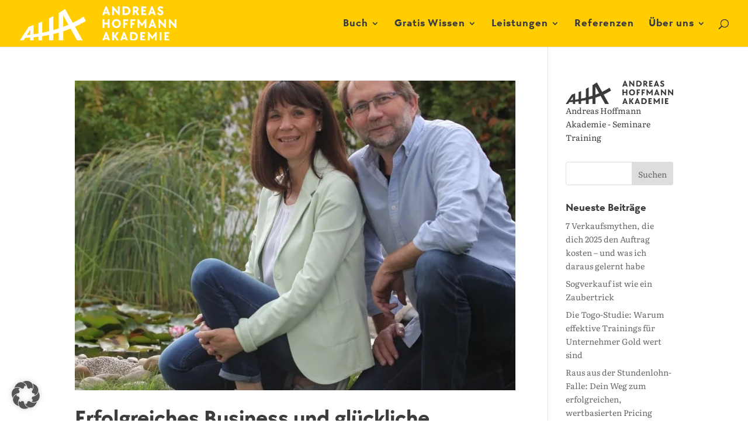

--- FILE ---
content_type: text/css
request_url: https://andreas-hoffmann-akademie.de/wp-content/et-cache/global/et-divi-customizer-global.min.css?ver=1768815502
body_size: 2244
content:
body,.et_pb_column_1_2 .et_quote_content blockquote cite,.et_pb_column_1_2 .et_link_content a.et_link_main_url,.et_pb_column_1_3 .et_quote_content blockquote cite,.et_pb_column_3_8 .et_quote_content blockquote cite,.et_pb_column_1_4 .et_quote_content blockquote cite,.et_pb_blog_grid .et_quote_content blockquote cite,.et_pb_column_1_3 .et_link_content a.et_link_main_url,.et_pb_column_3_8 .et_link_content a.et_link_main_url,.et_pb_column_1_4 .et_link_content a.et_link_main_url,.et_pb_blog_grid .et_link_content a.et_link_main_url,body .et_pb_bg_layout_light .et_pb_post p,body .et_pb_bg_layout_dark .et_pb_post p{font-size:14px}.et_pb_slide_content,.et_pb_best_value{font-size:15px}body{color:#3c3c3c}h1,h2,h3,h4,h5,h6{color:#3c3c3c}#et_search_icon:hover,.mobile_menu_bar:before,.mobile_menu_bar:after,.et_toggle_slide_menu:after,.et-social-icon a:hover,.et_pb_sum,.et_pb_pricing li a,.et_pb_pricing_table_button,.et_overlay:before,.entry-summary p.price ins,.et_pb_member_social_links a:hover,.et_pb_widget li a:hover,.et_pb_filterable_portfolio .et_pb_portfolio_filters li a.active,.et_pb_filterable_portfolio .et_pb_portofolio_pagination ul li a.active,.et_pb_gallery .et_pb_gallery_pagination ul li a.active,.wp-pagenavi span.current,.wp-pagenavi a:hover,.nav-single a,.tagged_as a,.posted_in a{color:#821e82}.et_pb_contact_submit,.et_password_protected_form .et_submit_button,.et_pb_bg_layout_light .et_pb_newsletter_button,.comment-reply-link,.form-submit .et_pb_button,.et_pb_bg_layout_light .et_pb_promo_button,.et_pb_bg_layout_light .et_pb_more_button,.et_pb_contact p input[type="checkbox"]:checked+label i:before,.et_pb_bg_layout_light.et_pb_module.et_pb_button{color:#821e82}.footer-widget h4{color:#821e82}.et-search-form,.nav li ul,.et_mobile_menu,.footer-widget li:before,.et_pb_pricing li:before,blockquote{border-color:#821e82}.et_pb_counter_amount,.et_pb_featured_table .et_pb_pricing_heading,.et_quote_content,.et_link_content,.et_audio_content,.et_pb_post_slider.et_pb_bg_layout_dark,.et_slide_in_menu_container,.et_pb_contact p input[type="radio"]:checked+label i:before{background-color:#821e82}a{color:#3c3c3c}#main-header,#main-header .nav li ul,.et-search-form,#main-header .et_mobile_menu{background-color:#ffcd00}#main-header .nav li ul{background-color:#e9eaec}.nav li ul{border-color:#3c3c3c}.et_secondary_nav_enabled #page-container #top-header{background-color:#821e82!important}#et-secondary-nav li ul{background-color:#821e82}.et_header_style_centered .mobile_nav .select_page,.et_header_style_split .mobile_nav .select_page,.et_nav_text_color_light #top-menu>li>a,.et_nav_text_color_dark #top-menu>li>a,#top-menu a,.et_mobile_menu li a,.et_nav_text_color_light .et_mobile_menu li a,.et_nav_text_color_dark .et_mobile_menu li a,#et_search_icon:before,.et_search_form_container input,span.et_close_search_field:after,#et-top-navigation .et-cart-info{color:#3c3c3c}.et_search_form_container input::-moz-placeholder{color:#3c3c3c}.et_search_form_container input::-webkit-input-placeholder{color:#3c3c3c}.et_search_form_container input:-ms-input-placeholder{color:#3c3c3c}#top-header,#top-header a,#et-secondary-nav li li a,#top-header .et-social-icon a:before{font-size:13px}#top-menu li a{font-size:18px}body.et_vertical_nav .container.et_search_form_container .et-search-form input{font-size:18px!important}#top-menu li a,.et_search_form_container input{letter-spacing:1px}.et_search_form_container input::-moz-placeholder{letter-spacing:1px}.et_search_form_container input::-webkit-input-placeholder{letter-spacing:1px}.et_search_form_container input:-ms-input-placeholder{letter-spacing:1px}#top-menu li.current-menu-ancestor>a,#top-menu li.current-menu-item>a,#top-menu li.current_page_item>a{color:#821e82}#main-footer{background-color:#ffcd00}#main-footer .footer-widget h4,#main-footer .widget_block h1,#main-footer .widget_block h2,#main-footer .widget_block h3,#main-footer .widget_block h4,#main-footer .widget_block h5,#main-footer .widget_block h6{color:#821e82}.footer-widget li:before{border-color:#821e82}.footer-widget .et_pb_widget div,.footer-widget .et_pb_widget ul,.footer-widget .et_pb_widget ol,.footer-widget .et_pb_widget label{line-height:1.7em}#et-footer-nav{background-color:#ffcd00}.bottom-nav,.bottom-nav a,.bottom-nav li.current-menu-item a{color:#3c3c3c}#et-footer-nav .bottom-nav li.current-menu-item a{color:#3c3c3c}.bottom-nav{letter-spacing:1px}.bottom-nav a{font-weight:bold;font-style:normal;text-transform:none;text-decoration:none}.bottom-nav,.bottom-nav a{font-size:16px}#footer-bottom{background-color:#821e82}#footer-info,#footer-info a{color:#ffffff}#footer-info,#footer-info a{font-weight:bold;font-style:normal;text-transform:none;text-decoration:none}#footer-info{font-size:15px}#footer-bottom .et-social-icon a{color:#212227}body .et_pb_button{background-color:#821e82;border-width:0px!important;border-radius:21px}body.et_pb_button_helper_class .et_pb_button,body.et_pb_button_helper_class .et_pb_module.et_pb_button{color:#ffffff}body .et_pb_bg_layout_light.et_pb_button:hover,body .et_pb_bg_layout_light .et_pb_button:hover,body .et_pb_button:hover{color:#ffffff!important;background-color:#821e82;border-radius:20px}@media only screen and (min-width:981px){#logo{max-height:80%}.et_pb_svg_logo #logo{height:80%}.et_header_style_centered.et_hide_primary_logo #main-header:not(.et-fixed-header) .logo_container,.et_header_style_centered.et_hide_fixed_logo #main-header.et-fixed-header .logo_container{height:11.88px}.et_fixed_nav #page-container .et-fixed-header#top-header{background-color:#ffcd00!important}.et_fixed_nav #page-container .et-fixed-header#top-header #et-secondary-nav li ul{background-color:#ffcd00}.et-fixed-header #top-menu li a{font-size:21px}.et-fixed-header #top-menu a,.et-fixed-header #et_search_icon:before,.et-fixed-header #et_top_search .et-search-form input,.et-fixed-header .et_search_form_container input,.et-fixed-header .et_close_search_field:after,.et-fixed-header #et-top-navigation .et-cart-info{color:#3c3c3c!important}.et-fixed-header .et_search_form_container input::-moz-placeholder{color:#3c3c3c!important}.et-fixed-header .et_search_form_container input::-webkit-input-placeholder{color:#3c3c3c!important}.et-fixed-header .et_search_form_container input:-ms-input-placeholder{color:#3c3c3c!important}.et-fixed-header #top-menu li.current-menu-ancestor>a,.et-fixed-header #top-menu li.current-menu-item>a,.et-fixed-header #top-menu li.current_page_item>a{color:#821e82!important}.et-fixed-header#top-header a{color:#821e82}body.home-posts #left-area .et_pb_post h2,body.archive #left-area .et_pb_post h2,body.search #left-area .et_pb_post h2{font-size:38.133333333333px}body.single .et_post_meta_wrapper h1{font-size:44px}}@media only screen and (min-width:1350px){.et_pb_row{padding:27px 0}.et_pb_section{padding:54px 0}.single.et_pb_pagebuilder_layout.et_full_width_page .et_post_meta_wrapper{padding-top:81px}.et_pb_fullwidth_section{padding:0}}@media only screen and (max-width:980px){#main-header,#main-header .nav li ul,.et-search-form,#main-header .et_mobile_menu{background-color:#eec017}.et_header_style_centered .mobile_nav .select_page,.et_header_style_split .mobile_nav .select_page,.et_mobile_menu li a,.mobile_menu_bar:before,.et_nav_text_color_light #top-menu>li>a,.et_nav_text_color_dark #top-menu>li>a,#top-menu a,.et_mobile_menu li a,#et_search_icon:before,#et_top_search .et-search-form input,.et_search_form_container input,#et-top-navigation .et-cart-info{color:#212227}.et_close_search_field:after{color:#212227!important}.et_search_form_container input::-moz-placeholder{color:#212227}.et_search_form_container input::-webkit-input-placeholder{color:#212227}.et_search_form_container input:-ms-input-placeholder{color:#212227}}	h1,h2,h3,h4,h5,h6{font-family:'neu_tt-chocolates_bold',Helvetica,Arial,Lucida,sans-serif}body,input,textarea,select{font-family:'neu_literata_regular',Helvetica,Arial,Lucida,sans-serif}.et_pb_button{font-family:'neu_tt-chocolates_bold',Helvetica,Arial,Lucida,sans-serif}#main-header,#et-top-navigation{font-family:'neu_tt-chocolates_bold',Helvetica,Arial,Lucida,sans-serif}#top-header .container{font-family:'neu_tt-chocolates_bold',Helvetica,Arial,Lucida,sans-serif}#main-footer{background:rgba(238,192,23,0.99)}#footer-info,footer-info a{float:none;padding-bottom:10px;text-align:center}#et-footer-nav .container{text-align:center}#et-info{float:none;text-align:right}::selection{background:#942070;color:#fff}::-moz-selection{background:#942070;color:#fff}.bsearch_highlight{background:#942070;color:#fff}input[type=submit],#submit,.wpcf7-submit{width:100%!important;padding:10px;font-weight:bold;font-size:16px;background-color:rgba(255,204,0,1)}